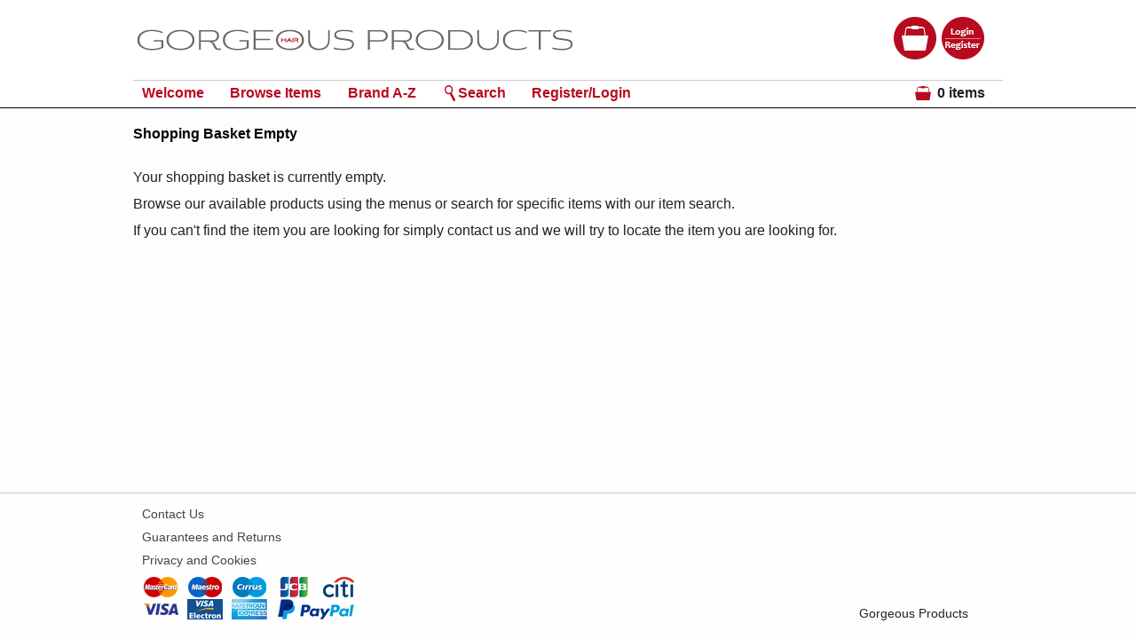

--- FILE ---
content_type: text/html; charset=utf-8
request_url: https://gorgeous-products.co.uk/list
body_size: 2554
content:
<!doctype html>
<html lang="en">
<head>
<meta charset="utf-8">
<meta name="viewport" content="width=device-width,initial-scale=1.0">
<meta name="description" content="Gorgeous Products online shop checkout. Call +44 1242 250303">
<link rel="preconnect" href="https://fonts.gstatic.com" crossorigin>
<link rel="preload" as="style" href="https://fonts.googleapis.com/css2?family=Source%20Sans%20Pro&display=swap">
<link rel="stylesheet" href="https://fonts.googleapis.com/css2?family=Source%20Sans%20Pro&display=swap" media="print" onload="this.media='all'">
<noscript><link rel="stylesheet" href="https://fonts.googleapis.com/css2?family=Source%20Sans%20Pro&display=swap"></noscript>
<link rel="stylesheet" type="text/css" href="structure/ghp.css?1672252635">
<link rel="apple-touch-icon" sizes="180x180" href="favicons/apple-touch-icon.png">
<link rel="icon" type="image/png" sizes="32x32" href="favicons/favicon-32x32.png">
<link rel="icon" type="image/png" sizes="16x16" href="favicons/favicon-16x16.png">
<link rel="manifest" href="favicons/site.webmanifest">
<link rel="mask-icon" href="favicons/safari-pinned-tab.svg" color="#b82025">
<link rel="shortcut icon" href="favicons/favicon.ico">
<meta name="apple-mobile-web-app-title" content="Gorgeous Products">
<meta name="application-name" content="Gorgeous Products">
<meta name="msapplication-TileColor" content="#b82025">
<meta name="msapplication-config" content="favicons/browserconfig.xml">
<meta name="theme-color" content="#b82025">
<script src="structure/ghp.js?1720131684" type="text/javascript" charset="utf-8"></script>
<script async src="https://www.googletagmanager.com/gtag/js?id=G-BRXFZ734T0"></script><script>window.dataLayer=window.dataLayer || [];function gtag(){dataLayer.push(arguments);}gtag('js',new Date());gtag('config','G-BRXFZ734T0');</script>
<title>Checkout your chosen items</title>
</head>
<body>
<header>
<div id="header">
<div id="headeri">
<div class="header">
<a href="https://gorgeous-products.co.uk" title="Gorgeous Products"><img src="images/logo.png" alt="Gorgeous Products"></a>
<div id="headlinks">
<a href="list" class="hidden" title="Revise and complete your order"><img src="images/h01-c.png" data-alt-src="images/h01-h.png" alt="Revise and complete your order"></a>
<img id="ptog" src="images/h03-c.png" data-alt-src="images/h03-h.png" alt="Register or login" title="Register or login">
</div>
</div>
<nav>
<div id="list">
No items yet
</div>
<img id="mtog" src="images/h06-c.png" data-alt-src="images/h06-h.png" alt="Toggle the navigation menu">
<div id="xtog"><span id="total">0<span class="hidden"> items</span></span></div>
<ul>
<li><a href="https://gorgeous-products.co.uk" title="Gorgeous Products">Welcome</a></li>
<li><a href="items" title="Gorgeous Products">Browse Items</a></li>
<li><a href="products" title="Gorgeous Products">Brand A-Z</a></li>
<li><span id="stog"><img src="images/s01-c.png" data-alt-src="images/s01-h.png" alt="Item search">Search</span></li>
<li><span id="rtog">Register/Login</span></li>
</ul>
</nav>
</div>
</div>
</header>
<main>
<h1>Shopping Basket Empty</h1>
<p>
Your shopping basket is currently empty.
</p><p>
Browse our available products using the menus or search for specific items with our item search.
</p><p>
If you can't find the item you are looking for simply contact us and we will try to locate the item you are looking for.
</p><script>
document.addEventListener("DOMContentLoaded",function(){document.querySelectorAll("form").forEach(function(elm){let elminp=document.createElement("input");elminp.type="hidden";elminp.name="Token";elminp.value="mfVlMBMkqs49Vvl+oJat5OsRNS5OFuph/pGGSMeJAVgKElxRiCWLLvb+OojBMoWMuqoLHozDrByQuYiDeg0NQWeM/vxA+muBsWGbB6970OtIhMnGSmkGu6VzBb1SzE6/AWTMiwtTLpLEHGdUp09990u4zss4A5TM1K8oGbzqnQd1ECJMrr9wexKHkRMYbR6/mYq69kYGVionP1bxYww32mvpM1XsxlZCwqpVe7SfP2uEd8MmLEVqKIVXlV1VeLhIAynF7LshnLA5sRqd9Mf3fmTsGv/HLECJ8JydOogTen00f8sUoPKvjf67fliu8ITHeZiEAsJszDYTLM2uAKFhwHw8AajtpO4=";elm.insertAdjacentElement("beforeend",elminp);});});
</script>
</main>
<aside>
<form class="optform" id="pcnt" action="list" method="post" title="Login or Register">
<fieldset>
<label for="EMail">Email:</label>
<input type="text" name="EMail" id="EMail" value="" required="required" placeholder="you@domain.co.uk">
<br>
<label for="Password">Password:</label>
<input type="password" name="Password" id="Password" value="" required="required" placeholder="Password">
<div class="centre">
<input type="checkbox" name="Remember" id="Remember" value="1" checked="checked"><label for="Remember"> Remember me on this device</label></div>
<input type="submit" value="Login or register" name="login" id="login">
<input type="submit" value="Forgot password" name="forgot" id="forgot">
</fieldset>
</form>
<form class="optform" id="scnt" action="items" method="post" title="Item Search">
<fieldset>
<select name="Brand" id="Brand">
<option value="">Any Brand</option>
<option value="17">Color WOW</option>
<option value="22">Framesi</option>
<option value="23">K18</option>
<option value="4">Moroccanoil</option>
<option value="21">Morphosis</option>
<option value="10">Muk</option>
<option value="20">Olaplex</option>
</select>

<select name="Type" id="Type">
<option value="">Any Type</option>
<option value="6">Conditioner</option>
<option value="19">Detangling Spray</option>
<option value="26">Dry Shampoo</option>
<option value="30">Forming Cream</option>
<option value="27">Hair Accessory</option>
<option value="15">Hair Gloss</option>
<option value="8">Hair Treatment</option>
<option value="13">Heat Protection Spray</option>
<option value="34">Serum</option>
<option value="11">Shampoo</option>
<option value="18">Shine Spray</option>
<option value="3">Styling Cream</option>
<option value="7">Styling Gel</option>
<option value="4">Styling Hairspray</option>
<option value="10">Styling Mousse</option>
<option value="9">Styling Paste</option>
<option value="32">Styling Spray</option>
<option value="12">Styling Treatment</option>
<option value="2">Styling Wax</option>
<option value="37">Volume</option>
</select>

<input type="text" name="Find" id="Find" value="" placeholder="Text Search">
<input type="submit" value="Search" id="search" name="search">
</fieldset>
</form>
</aside>

<footer>
<div id="footer">
<div class="footcol">
<ul>
<li><a href="message" title="Send a message to Gorgeous Products">Contact Us</a></li>
<li><a href="terms" title="Gorgeous Products guarantees and returns">Guarantees and Returns</a></li>
<li><a href="privacy" title="Gorgeous Products privacy and cookie policy">Privacy and Cookies</a></li>
</ul>

<img src="images/paypp.png" alt="Some of the payment methods accepted">

</div><div class="footcol rhs">
Gorgeous Products
</div>
</div>
</footer>

<script type="application/ld+json">
{
"@context":"http://schema.org",
"@type":"LocalBusiness",
"additionalType":"http://www.productontology.org/id/Hairstyling_product",
"name":"Gorgeous Products",
"url":"https://gorgeous-products.co.uk",
"logo":"https://gorgeous-products.co.uk/images/logo.png",
"image":"https://gorgeous-products.co.uk/images/sdimage.jpg",
"description":"Professional hair products direct from the salon to your door with delivery worldwide",
"telephone":"+44 1242 250303",
"hasMap":"https://www.google.co.uk/maps/place/51.892964,-2.079813",
"geo":{
"@type":"GeoCoordinates",
"latitude":"51.892964",
"longitude":"2.079813"
},
"address":{
"@type":"PostalAddress",
"addressLocality":"Cheltenham",
"addressRegion":"Gloucestershire",
"addressCountry":"GB",
"streetAddress":[
"9 Suffolk Parade",""
],
"postalCode":"GL502AB"
}}
</script>
<script type="application/ld+json">
{
"@context":"http://schema.org",
"@type":"WebSite",
"url":"https://gorgeous-products.co.uk",
"potentialAction":{
"@type":"SearchAction",
"target":"https://gorgeous-products.co.uk/items?Find={searchterm}",
"query-input":"required name=searchterm"
}}
</script>
</body>
</html>

--- FILE ---
content_type: text/css
request_url: https://gorgeous-products.co.uk/structure/ghp.css?1672252635
body_size: 8291
content:
/* Copyright ©2018 Altaser.com - All Rights Reserved */
@charset "UTF-8";
footer,header,menu,nav,section{display:block;}
*{
padding:0;
margin:0;
border:0;
outline:0;
font-size:100%;
vertical-align:baseline;
}
html{
position:relative;
min-height:100%;
}
body{
background-color:#fdfdfd;
color:#222222;
font:normal normal normal 100%/normal "Open Sans",Arial,Helvetica,sans-serif;
margin:0 auto 350px auto;
}
img{
max-width:100%;
width:auto;
height:auto;
vertical-align:bottom;
}
ul,ol{
list-style:none;
}
a{
color:#000044;
text-decoration:none;
}
a:hover{
text-decoration:underline;
}
a[href^=tel]{
color:inherit;
}
header{
position:fixed;
top:0;
z-index:15;
width:100%;
transition:top 600ms;
-webkit-transition:top 600ms;/*Android*/
}
main,#header{
position:relative;
width:980px;
max-width:100%;
margin:0 auto 0 auto;
}
#header{
z-index:1;
width:100%;
background-color:#ffffff;
background:rgba(255,255,255,.9);
border-bottom:1px solid #000000;
}
main{
transition:margin-top 2000ms;
-webkit-transition:margin-top 2000ms;
margin-top:122px;
display:block;/*IE nonsense*/
}
.header{
width:100%;
}
#headeri{
max-width:980px;
margin:0 auto 0 auto;
position:relative;
}
#headlinks{
float:right;
margin:18px 20px 0 0;
transition:margin-top 2000ms;
-webkit-transition:margin-top 2000ms;
}
#headlinks img,#headlinks a{
cursor:pointer;
}
#mtog{
display:none;
}
#mtog,#rtog,#stog{
cursor:pointer;
}
#stog:hover{
text-decoration:underline;
}
#ltog,#xtog{
float:right;
padding:5px 2% 0 1%;
font-weight:bold;
}
#total{
background:url('../images/h01.png') transparent no-repeat;
color:#222222;
padding:0 0 0 25px;
}
#total:hover{
text-decoration:none;
}
#list{
display:none;
position:absolute;
font-weight:normal;
right:0;
padding:.5%;
border-radius:7px;
box-shadow:0px 6px 8px 0px rgba(77,77,77,0.75);
background-color:#f9f9f9;
border:1px solid #483d8b;
color:#000066;
z-index:10;
overflow-y:auto;
max-height:70vh;
}
#send{
font-weight:bold;
background-color:#f0f0f0;
margin:0 2px 0 2px;
text-align:center;
display:block;
padding:5px 0 5px 0;
color:#4444ff;
}
#sale{
background-color:#b80b20;
background:rgba(184,11,32,.9);
color:#ffffff;
text-align:center;
font-size:140%;
}
nav{
font:normal normal bold 100%/normal Helvetica,Arial,sans-serif;
border-top:1px solid #cccccc;
margin:0 auto 0 auto;
color:#b80b20;
min-height:30px;
}
nav ul:after{
content:"";
clear:both;
display:block;
}
nav ul li{
float:left;
padding:5px 2% 0 1%;
height:25px;
}
nav ul li.linked{
cursor:pointer;
}
nav ul li a{
color:#b80b20;
display:block;
}
nav ul ul{
display:none;
white-space:nowrap;
min-width:200px;
background:rgb(184,11,32);
background-color:rgba(184,11,32,0.9);
position:absolute;
top:100%;
box-shadow:0px 6px 8px 0px rgba(0,0,0,0.7);
}
nav ul ul li{
float:none;
border-bottom:1px solid #ffffff;
padding:10px 3% 0 3%;
position:relative;
}
nav ul ul li a{
color:#ffffff;
}
nav ul ul li:hover{
background:#5f4b54;
}
p{
margin:1% 0 1% 0;
line-height:1.3em;
}
pre{
background-color:#eeeeee;
font-family:Consolas,Menlo,Monaco,Lucida Console,Liberation Mono,DejaVu Sans Mono,Bitstream Vera Sans Mono,Courier New,monospace,serif;
word-wrap:break-word;
white-space:pre-wrap;
}
table{
width:100%;
border-collapse:collapse;
}
tr{
border-bottom:1px solid #b80b20;
}
th{
text-align:left;
}
td{
padding:4px;
vertical-align:middle;
}
td.nobreak{
width:31.8%;
display:inline-block;
padding:0 0 15px 1%;
}
td.nowrap{
white-space:nowrap;
}
td img{
vertical-align:middle;
}
td input{
width:4.5em;
}
button{
padding:.5em;
display:block;
margin:0 0 .5em 0;
background-color:#ffcccc;
border-radius:.5em;
border:1px solid #aaaaaa;
}
button:hover{
background-color:#ff9999;
cursor:pointer;
}
.button,input[type=submit]{
text-align:center;
background:#b80b20;
outline:1px solid;
outline-color:rgba(136,136,136,.5);
outline-offset:0px;
transition:all 1250ms cubic-bezier(0.19,1,0.22,1);
color:#ffffff;
cursor:pointer;
margin:.5%;
padding:1%;
border-radius:0;
border:0;
}
.button:hover,input[type=submit]:hover{
box-shadow:inset 0 0 20px rgba(255,255,255,.9),0 0 20px rgba(255,255,255,.5);
outline-color:rgba(184,184,184,0);
outline-offset:15px;
text-shadow:1px 1px 2px #000000;
text-decoration:none;
}
a.button{
display:block;
margin:10px auto 10px auto;
padding:1% 0 1% 0;
max-width:75%;
}
.button img{
padding-right:1%;
}
form{
font-family:Geneva,"MS Sans Serif",sans-serif;
color:#444444;
}
fieldset{
padding:1%;
border:1px solid #f0f0f0;
background-color:#f9f9f9;
border-radius:5px;
margin:2%;
}
label{
display:block;
padding:.8em 0 .3em .5em;
}
select{
padding:.7em;
margin:0 0 0 .2em;
box-shadow:0px 0px 4px 0px rgba(0,0,0,.5);
border-radius:3px;
display:block;
max-width:100%;
}
textarea{
width:99%;
height:150px;
padding:2px;
border:1px solid #cccccc;
border-radius:3px;
box-shadow:0 1px 3px rgba(0,0,0,0.1) inset;
transition:border 0.15s linear 0s,box-shadow 0.15s linear 0s,color 0.15s linear 0s;
}
textarea:focus{
border-color:rgba(160,11,32,.4);
box-shadow:0 1px 3px rgba(0,0,0,0.1) inset,0 0 8px rgba(184,11,32,.6);
}
input[type=submit]{
width:50%;
margin:10px auto 0 auto;
display:block;
}
input{
border:1px solid #cccccc;
border-radius:5px;
padding:.7em;
box-shadow:0 1px 3px rgba(0,0,0,.1) inset;
transition:border 0.15s linear 0s,box-shadow 0.15s linear 0s,color 0.15s linear 0s;
}
input:focus{
border-color:rgba(160,11,32,.4);
box-shadow:0 1px 3px rgba(0,0,0,0.1) inset,0 0 8px rgba(184,11,32,.6);
}
input[readonly]{
background-color:#efefef;
color:#666666;
}
input[type="checkbox"]+label,input[type="radio"]+label{
display:inline-block;
}
input[type=checkbox],input[type=radio]{
border:0 none transparent;
display:inline;
width:auto;
}
input.small{
width:4em;
}
input.full{
max-width:85%;
margin:0 0 5px 0;
}
input[type=tel]{
width:6.5em;
}
input.urgent{
background-color:#ffcccc;
}
h1{
color:#000000;
margin:0 auto 10px auto;
padding:20px 0 20px 0;
overflow:hidden;
}
h2{
color:#222222;
padding:20px 0 0 0;
margin:20px 0 0 0;
}
h3{
color:#cccccc;
padding:10px 0 0 0;
}
h4{
color:#cc0000;
margin:1% 0 2% 0;
font-size:125%;
float:right;
}
h5{
font-size:150%;
margin:15px 0 10px 0;
background-color:#dddddd;}
hr{
width:95%;
display:block;
margin:1em auto 1em auto;
border-style:inset;
border-top:1px solid #cccccc;
}
hr.trans{
border-top:1px solid transparent;
margin:0;
}
footer{
position:absolute;
bottom:0;
width:100%;
border-top:1px solid #cccccc;
}
footer li{
padding:0 0 10px 0;
}
footer a{
color:#444444;
}
footer a:hover{
color:#0033aa;
text-decoration:underline;
}
#footer{
background:rgb(255,255,255);
background-color:rgba(255,255,255,.5);
padding:0 0 20px 0;
max-width:980px;
margin:0 auto 0 auto;
}
.footcol{
display:inline-block;
margin:15px 0 0 1%;
min-width:47%;
font-size:90%;
}
.footcol.rhs{
text-align:right;
}
.hide{
display:none;
}
#dialog,#login,#confirm,#error{
display:none;
}
.column{
max-width:50%;
display:inline-block;
width:100%;
vertical-align:top;
}
.box{
width:45.6%;
display:inline-block;
margin:0 2% 10px 2%;
vertical-align:top;
}
.full{
max-width:100%;
width:100%;
margin:0 0 10px 0;
}
.half{
max-width:50%;
width:100%
}
.bordered{
border-top:1px solid #cccccc;
border-bottom:1px solid #cccccc;
}
.margined{
margin-top:15px;
}
.box ul{
margin-left:3%;
}
form#sort fieldset{
border:none;
background-color:transparent;
}
form#sort label{
display:inline-block;
}
form#sort select{
display:inline-block;
}
.photos{
position:relative;
margin:0 auto 0 auto;
min-height:40px;
}
.photos .loading{
top:0;
left:0;
}
.photos .loading .holder{
position:absolute;
display:block;
}
.photos .loading .image{
position:absolute;
display:block;
background:url('../images/loading.gif') no-repeat center center;
width:100%;
height:100%;
}
.photos .slides{
overflow:hidden;
cursor:move;
position:absolute;
}
#products{
text-align:center;
}
#products ul li{
width:100%;
max-width:33%;
display:inline-block;
}
.photos .thumbnavigator{
position:absolute;
bottom:0;
left:0;
}
.photos .thumbnavigator .thumbnavigatorbg{
background:rgb(0,0,0);
background-color:rgba(0,0,0,.4);
width:100%;
height:100%;
}
.photos .thumbnavigator .prototype{
position:absolute;
font-family:verdana;
font-weight:normal;
font-size:130%;
color:#ffffff;
line-height:45px;
padding-left:2%;
}
/**/
.ar{
text-align:right;
}
.centre{
display:block;
text-align:center;
margin:0 auto 0 auto;
}
th.centre,td.centre{
display:table-cell;
}
#login{
margin:35px auto 0 auto;
display:block;
}
.limit{
font-size:70%;
}
.limit strong{
color:#cc3333;
}
#promotion{
max-width:50%;
width:100%;
display:inline-block;
}
#promotion input[type=submit]{
margin:1em .5% 0 .5%;
}
#promo{
display:inline;
}
.optform{
display:none;
}
.optform label{
display:inline-block;
min-width:20%;
color:#000066;
}
.optform select{
display:block;
margin:5px auto 5px auto;
min-width:60%;
padding:.3em .5% .3em .5%;
}
.optform input{
margin:5px auto 5px auto;
min-width:58%;
padding:.3em 1% .3em 1%;
}
.optform input[type=checkbox]{
display:inline-block;
min-width:auto;
}
.optform #Find{
display:block;
}
.page li{
width:30%;
display:inline-block;
}
.az li{
width:31.8%;
display:inline-block;
padding:0 0 15px 1%;
}
.card{
display:inline-block;
width:23%;
text-align:center;
vertical-align:top;
margin:0 0 20px .35em;
padding:10px .4% 10px .4%;
border:1px solid #cccccc;
border-radius:5px;
}
.card a.image,.card a.image:hover{
background-color:transparent;
}
.card a{
display:block;
padding:5px;
background-color:#e85b70;
color:#ffffff;
}
.card a:hover{
background-color:#b80b20;
}
.card a[href^=tel] {
padding: 0;
background-color: inherit;
color: inherit;
display: inline;
}
.card h2{
padding:10px 0 0 0;
font-weight:normal;
min-height:55px;
max-height:55px;
overflow:hidden;
}
.card .price{
font-size:100%;
font-weight:normal;
color:#000000;
}
.card .discount{
font-size:80%;
color:#b80b20;
}
.card strong{
display:inline-block;
width:15%;
text-align:right;
}
.card .foot{
margin:10px 0 0 0;
text-align:right;
font-size:80%;
height:15px;
clear:both;
color:#666666;
}
.card .foot strong{
float:left;
font-weight:normal;
padding:0;
width:auto;
}
.pages{
float:right;
text-align:center;
line-height:33px;
font-weight:bold;
}
.pages li{
background:transparent url('../images/page.png') no-repeat scroll left;
width:34px;
height:34px;
float:left;
}
.pages li.hot{
color:#994444;
}
.pages li a.cold{
color:#449944;
text-decoration:underline;
}
.pages li a.cold:hover{
color:#449944;
text-decoration:none;
}
.item{
background:#fefefe;
background:-webkit-linear-gradient(top,#faf9f9 0%,#fcfbfb 2%,#fdfcfc 5%,#fefefe 95%,#fcfbfb 98%,#faf9f9 100%);
background:linear-gradient(to bottom,#faf9f9 0%,#fcfbfb 2%,#fdfcfc 5%,#fefefe 95%,#fcfbfb 98%,#faf9f9 100%);
margin:0 auto 20px auto;
padding:10px 2% 0 2%;
border:1px solid #cccccc;
box-shadow:3px 3px 5px 0px rgba(0,0,0,0.05);
border-radius:8px;
}
.item h2{
display:inline-block;
width:82%;
}
.item h5{
color:#cccccc;
padding:10px 0 0 0;
}
.item #txt{
margin:2em 0 0 0;
}
.item strong{
display:inline-block;
width:15%;
text-align:right;
}
.item .button{
display:block;
}
.item .box{
margin:0;
}
.item ul li{
padding:0;
vertical-align:top;
}
.item .finance{
margin:0 0 30px 0;
border:1px solid #cccccc;
width:46%;
padding:1%;
background-color:#eeeeff;
}
.item #tag{
margin-top:20px;
font-size:80%;
}
.item .foot{
margin:10px 0 0 0;
text-align:right;
font-size:80%;
height:15px;
clear:both;
color:#666666;
}
.item .foot strong{
float:left;
font-weight:normal;
padding:0;
width:auto;
}
.photo{
position:relative;
max-width:640px;
width:auto;
margin:20px auto 0 auto;
text-align:center;
}
.item .qr{
position:absolute;
top:1px;
right:1px;
z-index:1;
}
.item .price{
font-weight:bold;
font-size:150%;
color:#b80b20;
margin:2% 0 2% 0;
}
.item .discount{
font-size:70%;
font-weight:normal;
}
.email{
unicode-bidi:bidi-override;
direction:rtl;
text-align:left;
}
.promo{
clear:both;
margin:0 auto;
text-align:center;
}
#exists,#fulltitle{
display:none;
box-shadow:3px 3px 5px 0px rgba(0,0,0,0.05);
border:1px solid #cccccc;
padding:.5em;
margin:1em 1em 0 0;
overflow-x:auto;
white-space:nowrap;
}
.redtxt{
color:#dd0000;
}
.grey{
background-color:#dddddd;
}
.red{
background-color:#ffb2b2;
}
.grn{
background-color:#b2ffb2;
}
.blu{
background-color:#b2b2ff;
}
.orn{
background-color:#ffffb2;
}
.gld{
background-color:#ffdd22;
}
@media (max-width:1000px){
.full{
width:95%;
margin:0 2% 10px 2%;
}
h1{
width:95%;
}
}
@media (max-width:900px){
.box,.photo{
float:none;
}
.card{
width:30.5%;
}
}
@media (max-width:768px){
.hidden{
display:none !important;
}
#headlinks{
margin:1px 0 0 0;
}
nav{
max-width:769px;
}
nav img{
margin:0;
}
nav ul li{
padding:15px 3% 10px 3%;
width:96%;
border-top:1px solid #b80b20;
}
nav ul li:last-child{
border-bottom:0 none;
}
nav ul ul{
top:auto;
position:relative;
box-shadow:0 0 0 0 transparent;
}
#mtog{
display:inline-block;
}
#ltog,#xtog{
float:none;
display:inline;
text-align:center;
}
#total{
background:url('../images/h01-c.png') transparent no-repeat;
width:50px;
height:34px;
position:absolute;
font-weight:bold;
text-shadow:-1px 1px 3px #999999;
color:#b80b20;
padding:22px 0 0 0;
}
#list{
left:50px;
right:auto;
}
.pages{
margin:15px;
}
.card ul li{
width:95%;
}
.card h2{
width:100%;
}
.card strong{
width:100%;
text-align:left;
padding:0 0 10px 0;
}
.page li{
width:49%;
}
}
@media (max-width:600px){
.optform{
width:94%;
left:auto;
margin:0 2% 0 2%;
}
.optform select{
width:90%;
}
.optform input{
width:88%;
}
.az li{
width:48.4%;
}
.pages{
float:none;
}
form#sort{
clear:both;
}
.box{
width:96%;
}
.card{
display:block;
width:95%;
text-align:center;
margin:0 auto 20px auto;
padding:10px .5% 10px .5%;
border:1px solid #cccccc;
border-radius:5px;
}
.column{
display:block;
max-width:100%;
}
h4{
float:inherit;
margin:2% 0 2% 0;
}
label{
padding:3% 0 1% 2%;
}
thead{
display:none;
}
tr{
margin-bottom:2px;
display:block;
}
tr:after{
content:"";
display:table;
clear:both;
}
tr:before{
display:block;
border-bottom:2px solid #dddddd;
}
td{
box-sizing:border-box;
display:block;
float:left;
clear:left;
width:100%;
text-align:right;
font-size:90%;
border-bottom:1px dotted #ccc;
padding:2px;
}
table td:last-child{
border-bottom:0;
}
table td:before{
content:attr(data-label);
float:left;
text-transform:uppercase;
font-weight:bold;
}
td.nobreak{
width:49%;
}
td input{
max-width:49%;
}
.footcol{
width:96%;
font-size:90%;
}
.footcol.rhs{
text-align:left;
}
.hide600{
display:none;
}
}
@media (max-width:440px){
#gallery{
display:none;
}
.optform select{
width:100%;
}
.optform input{
width:98%;
}
.az li{
display:block;
}
.hide{
display:none;
}
.item .discount{
display:block;
}
.hide440{
display:none;
}
}
@media (max-width:340px){
header{
max-width:340px;
}
main{
margin-top:105px;
}
td.nobreak{
width:99%;
}
}
/**/
.jssora05l,.jssora05r{
position:absolute;
cursor:pointer;
display:block;
width:40px;
height:40px;
background:url(../images/jsa.png) no-repeat;
overflow:hidden;
}
.jssora05l{background-position:-10px -40px;}
.jssora05r{background-position:-70px -40px;}
.jssora05l:hover{background-position:-130px -40px;}
.jssora05r:hover{background-position:-190px -40px;}
.jssora05l.jssora05ldn{background-position:-250px -40px;}
.jssora05r.jssora05rdn{background-position:-310px -40px;}
.jssort01{
background:rgb(240,240,240);
background-color:rgba(240,240,240,.7);
position:absolute;
overflow:hidden;
}
.jssort01 .s{cursor:move;}
.jssort01 .w{text-align:center;}
.jssort01 .w{
width:auto;
height:auto;
}
.jssort01 .c{
position:absolute;
top:0;
left:0;
width:126px;
height:70px;
border:#000000 1px solid;
}
.jssort01 .p{
position:absolute;
}
.jssort01 .p:hover .c,.jssort01 .pav:hover .c,.jssort01 .pav .c{
background:url('../images/jsb.png') center center;
border-width:0;
top:1px;
left:1px;
width:94px;
height:70px;
}
.jssort01 .p:hover .c,.jssort01 .pav:hover .c{
top:0;
left:0;
width:94px;
height:70px;
border:#ffffff 1px solid;
}
.jssorb01{
position:absolute;
bottom:16px;
right:10px;
}
.jssorb01 div,.jssorb01 div:hover,.jssorb01 .av{
position:absolute;
width:12px;
height:12px;
opacity:.7;
overflow:hidden;
cursor:pointer;
border:#000000 1px solid;
}
.jssorb01 div{background-color:#808080;}
.jssorb01 div:hover,.jssorb01 .av:hover{background-color:#d3d3d3;}
.jssorb01 .av{background-color:#ffffff;}
.jssorb01 .dn,.jssorb01 .dn:hover{background-color:#555555;}
/**/
html.magnifying > body{
overflow-x:hidden !important;
}
.magnify .magnify-lens{
position:absolute;
width:200px;
height:200px;
border-radius:100%;
-webkit-box-shadow:0 0 0 7px rgba(255,255,255,0.85),
0 0 7px 7px rgba(0,0,0,0.25),
inset 0 0 40px 2px rgba(0,0,0,0.25);
box-shadow:0 0 0 7px rgba(255,255,255,0.85),
0 0 7px 7px rgba(0,0,0,0.25),
inset 0 0 40px 2px rgba(0,0,0,0.25);
cursor:none;
display:none;
z-index:100;
}
.magnify .magnify-lens.loading{
background:#333 !important;
opacity:0.75;
}
.magnify .magnify-lens.loading:after{
position:absolute;
top:45%;
left:0;
width:100%;
color:#fff;
content:'Loading...';
font:italic normal 16px/1 Calibri,sans-serif;
text-align:center;
text-shadow:0 0 2px rgba(51,51,51,0.8);
text-transform:none;
}
/**/
#uploadarea{
border:2px dotted #A5A5C7;
color:#8888aa;
padding:1%;
margin:1% 0 0 0;
}
#uploadarea.dragover{
border:2px solid #A5A5C7;
}
.noclose .ui-dialog-titlebar-close{
display:none;
}
.button{
display:inline-block;
color:#ffffff;
cursor:pointer;
padding:8px;
margin:5px;
}
.blue{
background-color:#2288bb;
text-shadow:0 1px 0 #006699;
box-shadow:inset 0 39px 0 -24px #3399cc;
}
.red{
background-color:#ee6644;
text-shadow:0 1px 0 #cc4422;
box-shadow:inset 0 39px 0 -24px #ee7755;
}
.green{
background-color:#77bb55;
text-shadow:0 1px 0 #559933;
box-shadow:inset 0 39px 0 -24px #88cc66;
}
#uploaderr{
border:1px solid #A5A5C7;
padding:.2em;
margin:1% 0 .4% 0;
color:#880000;
}
#uploadlist{
text-align:center;
}
.uploadbox{
background-color:#dddddd;
border:1px solid #0ba1b5;
padding:.33em;
margin:.15em;
width:166px;
text-align:center;
display:inline-block;
border-radius:4px;
}
.uploadbox img{
height:100%;
width:100%;
max-width:160px;
max-height:120px;
border:1px solid #555555;
}
.uploadprogress{
position:relative;
width:96%;
border:1px solid #dddddd;
padding:1%;
margin-bottom:5%;
border-radius:3px;
display:inline-block
}
.uploadbar{
background-color:#0ba1b5;
width:0;
height:10px;
font-size:10px;
border-radius:3px;
color:#ffffff;
}
#uploaddel img{
height:auto;
width:auto;
max-width:267px;
max-height:200px;
border:1px solid #555555;
margin:0 auto 0 auto;
display:block;
}
#uploadcrop img{
height:auto;
width:auto;
max-width:640px;
max-height:480px;
border:1px solid #555555;
margin:0 auto 0 auto;
display:block;
}
/**/
.ui-draggable-handle{
-ms-touch-action:none;
touch-action:none;
}
.ui-helper-hidden{
display:none;
}
.ui-helper-hidden-accessible{
border:0;
clip:rect(0 0 0 0);
height:1px;
margin:-1px;
overflow:hidden;
padding:0;
position:absolute;
width:1px;
}
.ui-helper-reset{
margin:0;
padding:0;
border:0;
outline:0;
line-height:1.3;
text-decoration:none;
font-size:100%;
list-style:none;
}
.ui-helper-clearfix:before,.ui-helper-clearfix:after{
content:"";
display:table;
border-collapse:collapse;
}
.ui-helper-clearfix:after{
clear:both;
}
.ui-helper-zfix{
width:100%;
height:100%;
top:0;
left:0;
position:absolute;
opacity:0;
filter:Alpha(Opacity=0);
}
.ui-front{
z-index:100;
}
.ui-state-disabled{
cursor:default !important;
pointer-events:none;
}
.ui-icon{
display:inline-block;
vertical-align:middle;
margin-top:-.25em;
position:relative;
text-indent:-99999px;
overflow:hidden;
background-repeat:no-repeat;
}
.ui-widget-icon-block{
left:50%;
margin-left:-8px;
display:block;
}
.ui-widget-overlay{
position:fixed;
top:0;
left:0;
width:100%;
height:100%;
}
.ui-resizable{
position:relative;
}
.ui-resizable-handle{
position:absolute;
font-size:0.1px;
display:block;
-ms-touch-action:none;
touch-action:none;
}
.ui-resizable-disabled .ui-resizable-handle,.ui-resizable-autohide .ui-resizable-handle{
display:none;
}
.ui-resizable-n{
cursor:n-resize;
height:7px;
width:100%;
top:-5px;
left:0;
}
.ui-resizable-s{
cursor:s-resize;
height:7px;
width:100%;
bottom:-5px;
left:0;
}
.ui-resizable-e{
cursor:e-resize;
width:7px;
right:-5px;
top:0;
height:100%;
}
.ui-resizable-w{
cursor:w-resize;
width:7px;
left:-5px;
top:0;
height:100%;
}
.ui-resizable-se{
cursor:se-resize;
width:12px;
height:12px;
right:1px;
bottom:1px;
}
.ui-resizable-sw{
cursor:sw-resize;
width:9px;
height:9px;
left:-5px;
bottom:-5px;
}
.ui-resizable-nw{
cursor:nw-resize;
width:9px;
height:9px;
left:-5px;
top:-5px;
}
.ui-resizable-ne{
cursor:ne-resize;
width:9px;
height:9px;
right:-5px;
top:-5px;
}
.ui-button{
padding:.4em 1em;
display:inline-block;
position:relative;
line-height:normal;
margin-right:.1em;
cursor:pointer;
vertical-align:middle;
text-align:center;
-webkit-user-select:none;
-moz-user-select:none;
-ms-user-select:none;
user-select:none;
overflow:visible;
}
.ui-button,.ui-button:link,.ui-button:visited,.ui-button:hover,.ui-button:active{
text-decoration:none;
}
.ui-button-icon-only{
width:2em;
box-sizing:border-box;
text-indent:-9999px;
white-space:nowrap;
}
input.ui-button.ui-button-icon-only{
text-indent:0;
}
.ui-button-icon-only .ui-icon{
position:absolute;
top:50%;
left:50%;
margin-top:-8px;
margin-left:-8px;
}
.ui-button.ui-icon-notext .ui-icon{
padding:0;
width:2.1em;
height:2.1em;
text-indent:-9999px;
white-space:nowrap;
}
input.ui-button.ui-icon-notext .ui-icon{
width:auto;
height:auto;
text-indent:0;
white-space:normal;
padding:.4em 1em;
}
input.ui-button::-moz-focus-inner,button.ui-button::-moz-focus-inner{
border:0;
padding:0;
}
.ui-controlgroup{
vertical-align:middle;
display:inline-block;
}
.ui-controlgroup > .ui-controlgroup-item{
float:left;
margin-left:0;
margin-right:0;
}
.ui-controlgroup > .ui-controlgroup-item:focus,.ui-controlgroup > .ui-controlgroup-item.ui-visual-focus{
z-index:9999;
}
.ui-controlgroup-vertical > .ui-controlgroup-item{
display:block;
float:none;
width:100%;
margin-top:0;
margin-bottom:0;
text-align:left;
}
.ui-controlgroup-vertical .ui-controlgroup-item{
box-sizing:border-box;
}
.ui-controlgroup .ui-controlgroup-label{
padding:.4em 1em;
}
.ui-controlgroup .ui-controlgroup-label span{
font-size:80%;
}
.ui-controlgroup-horizontal .ui-controlgroup-label + .ui-controlgroup-item{
border-left:none;
}
.ui-controlgroup-vertical .ui-controlgroup-label + .ui-controlgroup-item{
border-top:none;
}
.ui-controlgroup-horizontal .ui-controlgroup-label.ui-widget-content{
border-right:none;
}
.ui-controlgroup-vertical .ui-controlgroup-label.ui-widget-content{
border-bottom:none;
}
.ui-controlgroup-vertical .ui-spinner-input{
width:75%;
width:calc( 100% - 2.4em );
}
.ui-controlgroup-vertical .ui-spinner .ui-spinner-up{
border-top-style:solid;
}
.ui-checkboxradio-label .ui-icon-background{
box-shadow:inset 1px 1px 1px #ccc;
border-radius:.12em;
border:none;
}
.ui-checkboxradio-radio-label .ui-icon-background{
width:16px;
height:16px;
border-radius:1em;
overflow:visible;
border:none;
}
.ui-checkboxradio-radio-label.ui-checkboxradio-checked .ui-icon,.ui-checkboxradio-radio-label.ui-checkboxradio-checked:hover .ui-icon{
background-image:none;
width:8px;
height:8px;
border-width:4px;
border-style:solid;
}
.ui-checkboxradio-disabled{
pointer-events:none;
}
.ui-datepicker{
width:17em;
max-width:90%;
padding:.2em .2em 0;
display:none;
}
.ui-datepicker .ui-datepicker-header{
position:relative;
padding:.2em 0;
}
.ui-datepicker .ui-datepicker-prev,.ui-datepicker .ui-datepicker-next{
position:absolute;
top:2px;
width:1.8em;
height:1.8em;
}
.ui-datepicker .ui-datepicker-prev-hover,.ui-datepicker .ui-datepicker-next-hover{
top:1px;
}
.ui-datepicker .ui-datepicker-prev{
left:2px;
}
.ui-datepicker .ui-datepicker-next{
right:2px;
}
.ui-datepicker .ui-datepicker-prev-hover{
left:1px;
}
.ui-datepicker .ui-datepicker-next-hover{
right:1px;
}
.ui-datepicker .ui-datepicker-prev span,.ui-datepicker .ui-datepicker-next span{
display:block;
position:absolute;
left:50%;
margin-left:-8px;
top:50%;
margin-top:-8px;
}
.ui-datepicker .ui-datepicker-title{
margin:0 2.3em;
line-height:1.8em;
text-align:center;
}
.ui-datepicker .ui-datepicker-title select{
font-size:1em;
margin:1px 0;
}
.ui-datepicker select.ui-datepicker-month,.ui-datepicker select.ui-datepicker-year{
width:45%;
}
.ui-datepicker table{
width:100%;
font-size:.9em;
border-collapse:collapse;
margin:0 0 .4em;
}
.ui-datepicker th{
padding:.7em .3em;
text-align:center;
font-weight:bold;
border:0;
}
.ui-datepicker td{
border:0;
padding:1px;
}
.ui-datepicker td span,.ui-datepicker td a{
display:block;
padding:.2em;
text-align:right;
text-decoration:none;
}
.ui-datepicker .ui-datepicker-buttonpane{
background-image:none;
margin:.7em 0 0 0;
padding:0 .2em;
border-left:0;
border-right:0;
border-bottom:0;
}
.ui-datepicker .ui-datepicker-buttonpane button{
float:right;
margin:.5em .2em .4em;
cursor:pointer;
padding:.2em .6em .3em .6em;
width:auto;
overflow:visible;
}
.ui-datepicker .ui-datepicker-buttonpane button.ui-datepicker-current{
float:left;
}
.ui-datepicker.ui-datepicker-multi{
width:auto;
}
.ui-datepicker-multi .ui-datepicker-group{
float:left;
}
.ui-datepicker-multi .ui-datepicker-group table{
width:95%;
margin:0 auto .4em;
}
.ui-datepicker-multi-2 .ui-datepicker-group{
width:50%;
}
.ui-datepicker-multi-3 .ui-datepicker-group{
width:33.3%;
}
.ui-datepicker-multi-4 .ui-datepicker-group{
width:25%;
}
.ui-datepicker-multi .ui-datepicker-group-last .ui-datepicker-header,.ui-datepicker-multi .ui-datepicker-group-middle .ui-datepicker-header{
border-left-width:0;
}
.ui-datepicker-multi .ui-datepicker-buttonpane{
clear:left;
}
.ui-datepicker-row-break{
clear:both;
width:100%;
font-size:0;
}
.ui-datepicker-rtl{
direction:rtl;
}
.ui-datepicker-rtl .ui-datepicker-prev{
right:2px;
left:auto;
}
.ui-datepicker-rtl .ui-datepicker-next{
left:2px;
right:auto;
}
.ui-datepicker-rtl .ui-datepicker-prev:hover{
right:1px;
left:auto;
}
.ui-datepicker-rtl .ui-datepicker-next:hover{
left:1px;
right:auto;
}
.ui-datepicker-rtl .ui-datepicker-buttonpane{
clear:right;
}
.ui-datepicker-rtl .ui-datepicker-buttonpane button{
float:left;
}
.ui-datepicker-rtl .ui-datepicker-buttonpane button.ui-datepicker-current,.ui-datepicker-rtl .ui-datepicker-group{
float:right;
}
.ui-datepicker-rtl .ui-datepicker-group-last .ui-datepicker-header,.ui-datepicker-rtl .ui-datepicker-group-middle .ui-datepicker-header{
border-right-width:0;
border-left-width:1px;
}
.ui-datepicker .ui-icon{
display:block;
text-indent:-99999px;
overflow:hidden;
background-repeat:no-repeat;
left:.5em;
top:.3em;
}
.ui-dialog{
position:absolute;
top:0;
left:0;
padding:.2em;
outline:0;
}
.ui-dialog .ui-dialog-titlebar{
padding:.4em 1em;
position:relative;
}
.ui-dialog .ui-dialog-title{
float:left;
margin:.1em 0;
white-space:nowrap;
width:90%;
overflow:hidden;
text-overflow:ellipsis;
}
.ui-dialog .ui-dialog-titlebar-close{
position:absolute;
right:.3em;
top:50%;
width:20px;
margin:-10px 0 0 0;
padding:1px;
height:20px;
}
.ui-dialog .ui-dialog-content{
position:relative;
border:0;
padding:.5em 1em;
background:none;
overflow:auto;
}
.ui-dialog .ui-dialog-buttonpane{
text-align:left;
border-width:1px 0 0 0;
background-image:none;
margin-top:.5em;
padding:.3em 1em .5em .4em;
}
.ui-dialog .ui-dialog-buttonpane .ui-dialog-buttonset{
float:right;
}
.ui-dialog .ui-dialog-buttonpane button{
margin:.5em .4em .5em 0;
cursor:pointer;
}
.ui-dialog .ui-resizable-n{
height:2px;
top:0;
}
.ui-dialog .ui-resizable-e{
width:2px;
right:0;
}
.ui-dialog .ui-resizable-s{
height:2px;
bottom:0;
}
.ui-dialog .ui-resizable-w{
width:2px;
left:0;
}
.ui-dialog .ui-resizable-se,.ui-dialog .ui-resizable-sw,.ui-dialog .ui-resizable-ne,.ui-dialog .ui-resizable-nw{
width:7px;
height:7px;
}
.ui-dialog .ui-resizable-se{
right:0;
bottom:0;
}
.ui-dialog .ui-resizable-sw{
left:0;
bottom:0;
}
.ui-dialog .ui-resizable-ne{
right:0;
top:0;
}
.ui-dialog .ui-resizable-nw{
left:0;
top:0;
}
.ui-draggable .ui-dialog-titlebar{
cursor:move;
}
.ui-widget{
font-family:Arial,sans-serif;
font-size:1.1em;
}
.ui-widget .ui-widget{
font-size:1em;
}
.ui-widget input,.ui-widget select,.ui-widget textarea,.ui-widget button{
font-family:Arial,sans-serif;
font-size:1em;
}
.ui-widget.ui-widget-content{
border:1px solid #d8dcdf;
}
.ui-widget-content{
border:1px solid #eeeeee;
background:#ffffff;
color:#333333;
}
.ui-widget-content a{
color:#333333;
}
.ui-widget-header{
border:1px solid #e3a1a1;
background:#cc0000 url("../images/ui-bg_highlight-soft_15_cc0000_1x100.png") 50% 50% repeat-x;
color:#ffffff;
font-weight:bold;
}
.ui-widget-header a{
color:#ffffff;
}
.ui-state-default,.ui-widget-content .ui-state-default,.ui-widget-header .ui-state-default,.ui-button,html .ui-button.ui-state-disabled:hover,html .ui-button.ui-state-disabled:active{
border:1px solid #d8dcdf;
background:#eeeeee url("../images/ui-bg_highlight-hard_100_eeeeee_1x100.png") 50% 50% repeat-x;
font-weight:bold;
color:#004276;
}
.ui-state-default a,.ui-state-default a:link,.ui-state-default a:visited,a.ui-button,a:link.ui-button,a:visited.ui-button,.ui-button{
color:#004276;
text-decoration:none;
}
.ui-state-hover,.ui-widget-content .ui-state-hover,.ui-widget-header .ui-state-hover,.ui-state-focus,.ui-widget-content .ui-state-focus,.ui-widget-header .ui-state-focus,.ui-button:hover,.ui-button:focus{
border:1px solid #cdd5da;
background:#f6f6f6 url("../images/ui-bg_highlight-hard_100_f6f6f6_1x100.png") 50% 50% repeat-x;
font-weight:bold;
color:#111111;
}
.ui-state-hover a,.ui-state-hover a:hover,.ui-state-hover a:link,.ui-state-hover a:visited,.ui-state-focus a,.ui-state-focus a:hover,.ui-state-focus a:link,.ui-state-focus a:visited,a.ui-button:hover,a.ui-button:focus{
color:#111111;
text-decoration:none;
}
.ui-visual-focus{
box-shadow:0 0 3px 1px rgb(94,158,214);
}
.ui-state-active,.ui-widget-content .ui-state-active,.ui-widget-header .ui-state-active,a.ui-button:active,.ui-button:active,.ui-button.ui-state-active:hover{
border:1px solid #eeeeee;
background:#ffffff;
font-weight:bold;
color:#cc0000;
}
.ui-icon-background,.ui-state-active .ui-icon-background{
border:#eeeeee;
background-color:#cc0000;
}
.ui-state-active a,.ui-state-active a:link,.ui-state-active a:visited{
color:#cc0000;
text-decoration:none;
}
.ui-state-highlight,.ui-widget-content .ui-state-highlight,.ui-widget-header .ui-state-highlight{
border:1px solid #fcd3a1;
background:#fbf8ee url("../images/ui-bg_glass_55_fbf8ee_1x400.png") 50% 50% repeat-x;
color:#ff5500;
}
.ui-state-checked{
border:1px solid #fcd3a1;
background:#fbf8ee;
}
.ui-state-highlight a,.ui-widget-content .ui-state-highlight a,.ui-widget-header .ui-state-highlight a{
color:#444444;
}
.ui-state-error,.ui-widget-content .ui-state-error,.ui-widget-header .ui-state-error{
border:1px solid #cc0000;
background:#f3d8d8 url("../images/ui-bg_diagonals-thick_75_f3d8d8_40x40.png") 50% 50% repeat;
color:#2e2e2e;
}
.ui-state-error a,.ui-widget-content .ui-state-error a,.ui-widget-header .ui-state-error a{
color:#2e2e2e;
}
.ui-state-error-text,.ui-widget-content .ui-state-error-text,.ui-widget-header .ui-state-error-text{
color:#2e2e2e;
}
.ui-priority-primary,.ui-widget-content .ui-priority-primary,.ui-widget-header .ui-priority-primary{
font-weight:bold;
}
.ui-priority-secondary,.ui-widget-content .ui-priority-secondary,.ui-widget-header .ui-priority-secondary{
opacity:.7;
filter:Alpha(Opacity=70);
font-weight:normal;
}
.ui-state-disabled,.ui-widget-content .ui-state-disabled,.ui-widget-header .ui-state-disabled{
opacity:.35;
filter:Alpha(Opacity=35);
background-image:none;
}
.ui-state-disabled .ui-icon{
filter:Alpha(Opacity=35);
}
.ui-icon{
width:16px;
height:16px;
}
.ui-icon,.ui-widget-content .ui-icon{
background-image:url("../images/ui-icons_cc0000_256x240.png");
}
.ui-widget-header .ui-icon{
background-image:url("../images/ui-icons_ffffff_256x240.png");
}
.ui-button .ui-icon{
background-image:url("../images/ui-icons_cc0000_256x240.png");
}
.ui-state-hover .ui-icon,.ui-state-focus .ui-icon,.ui-button:hover .ui-icon,.ui-button:focus .ui-icon,.ui-state-default .ui-icon{
background-image:url("../images/ui-icons_cc0000_256x240.png");
}
.ui-state-active .ui-icon,.ui-button:active .ui-icon{
background-image:url("../images/ui-icons_cc0000_256x240.png");
}
.ui-state-highlight .ui-icon,.ui-button .ui-state-highlight.ui-icon{
background-image:url("../images/ui-icons_004276_256x240.png");
}
.ui-state-error .ui-icon,.ui-state-error-text .ui-icon{
background-image:url("../images/ui-icons_cc0000_256x240.png");
}
.ui-icon-blank{ background-position:16px 16px;}
.ui-icon-caret-1-n{ background-position:0 0;}
.ui-icon-caret-1-ne{ background-position:-16px 0;}
.ui-icon-caret-1-e{ background-position:-32px 0;}
.ui-icon-caret-1-se{ background-position:-48px 0;}
.ui-icon-caret-1-s{ background-position:-65px 0;}
.ui-icon-caret-1-sw{ background-position:-80px 0;}
.ui-icon-caret-1-w{ background-position:-96px 0;}
.ui-icon-caret-1-nw{ background-position:-112px 0;}
.ui-icon-caret-2-n-s{ background-position:-128px 0;}
.ui-icon-caret-2-e-w{ background-position:-144px 0;}
.ui-icon-triangle-1-n{ background-position:0 -16px;}
.ui-icon-triangle-1-ne{ background-position:-16px -16px;}
.ui-icon-triangle-1-e{ background-position:-32px -16px;}
.ui-icon-triangle-1-se{ background-position:-48px -16px;}
.ui-icon-triangle-1-s{ background-position:-65px -16px;}
.ui-icon-triangle-1-sw{ background-position:-80px -16px;}
.ui-icon-triangle-1-w{ background-position:-96px -16px;}
.ui-icon-triangle-1-nw{ background-position:-112px -16px;}
.ui-icon-triangle-2-n-s{ background-position:-128px -16px;}
.ui-icon-triangle-2-e-w{ background-position:-144px -16px;}
.ui-icon-arrow-1-n{ background-position:0 -32px;}
.ui-icon-arrow-1-ne{ background-position:-16px -32px;}
.ui-icon-arrow-1-e{ background-position:-32px -32px;}
.ui-icon-arrow-1-se{ background-position:-48px -32px;}
.ui-icon-arrow-1-s{ background-position:-65px -32px;}
.ui-icon-arrow-1-sw{ background-position:-80px -32px;}
.ui-icon-arrow-1-w{ background-position:-96px -32px;}
.ui-icon-arrow-1-nw{ background-position:-112px -32px;}
.ui-icon-arrow-2-n-s{ background-position:-128px -32px;}
.ui-icon-arrow-2-ne-sw{ background-position:-144px -32px;}
.ui-icon-arrow-2-e-w{ background-position:-160px -32px;}
.ui-icon-arrow-2-se-nw{ background-position:-176px -32px;}
.ui-icon-arrowstop-1-n{ background-position:-192px -32px;}
.ui-icon-arrowstop-1-e{ background-position:-208px -32px;}
.ui-icon-arrowstop-1-s{ background-position:-224px -32px;}
.ui-icon-arrowstop-1-w{ background-position:-240px -32px;}
.ui-icon-arrowthick-1-n{ background-position:1px -48px;}
.ui-icon-arrowthick-1-ne{ background-position:-16px -48px;}
.ui-icon-arrowthick-1-e{ background-position:-32px -48px;}
.ui-icon-arrowthick-1-se{ background-position:-48px -48px;}
.ui-icon-arrowthick-1-s{ background-position:-64px -48px;}
.ui-icon-arrowthick-1-sw{ background-position:-80px -48px;}
.ui-icon-arrowthick-1-w{ background-position:-96px -48px;}
.ui-icon-arrowthick-1-nw{ background-position:-112px -48px;}
.ui-icon-arrowthick-2-n-s{ background-position:-128px -48px;}
.ui-icon-arrowthick-2-ne-sw{ background-position:-144px -48px;}
.ui-icon-arrowthick-2-e-w{ background-position:-160px -48px;}
.ui-icon-arrowthick-2-se-nw{ background-position:-176px -48px;}
.ui-icon-arrowthickstop-1-n{ background-position:-192px -48px;}
.ui-icon-arrowthickstop-1-e{ background-position:-208px -48px;}
.ui-icon-arrowthickstop-1-s{ background-position:-224px -48px;}
.ui-icon-arrowthickstop-1-w{ background-position:-240px -48px;}
.ui-icon-arrowreturnthick-1-w{ background-position:0 -64px;}
.ui-icon-arrowreturnthick-1-n{ background-position:-16px -64px;}
.ui-icon-arrowreturnthick-1-e{ background-position:-32px -64px;}
.ui-icon-arrowreturnthick-1-s{ background-position:-48px -64px;}
.ui-icon-arrowreturn-1-w{ background-position:-64px -64px;}
.ui-icon-arrowreturn-1-n{ background-position:-80px -64px;}
.ui-icon-arrowreturn-1-e{ background-position:-96px -64px;}
.ui-icon-arrowreturn-1-s{ background-position:-112px -64px;}
.ui-icon-arrowrefresh-1-w{ background-position:-128px -64px;}
.ui-icon-arrowrefresh-1-n{ background-position:-144px -64px;}
.ui-icon-arrowrefresh-1-e{ background-position:-160px -64px;}
.ui-icon-arrowrefresh-1-s{ background-position:-176px -64px;}
.ui-icon-arrow-4{ background-position:0 -80px;}
.ui-icon-arrow-4-diag{ background-position:-16px -80px;}
.ui-icon-extlink{ background-position:-32px -80px;}
.ui-icon-newwin{ background-position:-48px -80px;}
.ui-icon-refresh{ background-position:-64px -80px;}
.ui-icon-shuffle{ background-position:-80px -80px;}
.ui-icon-transfer-e-w{ background-position:-96px -80px;}
.ui-icon-transferthick-e-w{ background-position:-112px -80px;}
.ui-icon-folder-collapsed{ background-position:0 -96px;}
.ui-icon-folder-open{ background-position:-16px -96px;}
.ui-icon-document{ background-position:-32px -96px;}
.ui-icon-document-b{ background-position:-48px -96px;}
.ui-icon-note{ background-position:-64px -96px;}
.ui-icon-mail-closed{ background-position:-80px -96px;}
.ui-icon-mail-open{ background-position:-96px -96px;}
.ui-icon-suitcase{ background-position:-112px -96px;}
.ui-icon-comment{ background-position:-128px -96px;}
.ui-icon-person{ background-position:-144px -96px;}
.ui-icon-print{ background-position:-160px -96px;}
.ui-icon-trash{ background-position:-176px -96px;}
.ui-icon-locked{ background-position:-192px -96px;}
.ui-icon-unlocked{ background-position:-208px -96px;}
.ui-icon-bookmark{ background-position:-224px -96px;}
.ui-icon-tag{ background-position:-240px -96px;}
.ui-icon-home{ background-position:0 -112px;}
.ui-icon-flag{ background-position:-16px -112px;}
.ui-icon-calendar{ background-position:-32px -112px;}
.ui-icon-cart{ background-position:-48px -112px;}
.ui-icon-pencil{ background-position:-64px -112px;}
.ui-icon-clock{ background-position:-80px -112px;}
.ui-icon-disk{ background-position:-96px -112px;}
.ui-icon-calculator{ background-position:-112px -112px;}
.ui-icon-zoomin{ background-position:-128px -112px;}
.ui-icon-zoomout{ background-position:-144px -112px;}
.ui-icon-search{ background-position:-160px -112px;}
.ui-icon-wrench{ background-position:-176px -112px;}
.ui-icon-gear{ background-position:-192px -112px;}
.ui-icon-heart{ background-position:-208px -112px;}
.ui-icon-star{ background-position:-224px -112px;}
.ui-icon-link{ background-position:-240px -112px;}
.ui-icon-cancel{ background-position:0 -128px;}
.ui-icon-plus{ background-position:-16px -128px;}
.ui-icon-plusthick{ background-position:-32px -128px;}
.ui-icon-minus{ background-position:-48px -128px;}
.ui-icon-minusthick{ background-position:-64px -128px;}
.ui-icon-close{ background-position:-80px -128px;}
.ui-icon-closethick{ background-position:-96px -128px;}
.ui-icon-key{ background-position:-112px -128px;}
.ui-icon-lightbulb{ background-position:-128px -128px;}
.ui-icon-scissors{ background-position:-144px -128px;}
.ui-icon-clipboard{ background-position:-160px -128px;}
.ui-icon-copy{ background-position:-176px -128px;}
.ui-icon-contact{ background-position:-192px -128px;}
.ui-icon-image{ background-position:-208px -128px;}
.ui-icon-video{ background-position:-224px -128px;}
.ui-icon-script{ background-position:-240px -128px;}
.ui-icon-alert{ background-position:0 -144px;}
.ui-icon-info{ background-position:-16px -144px;}
.ui-icon-notice{ background-position:-32px -144px;}
.ui-icon-help{ background-position:-48px -144px;}
.ui-icon-check{ background-position:-64px -144px;}
.ui-icon-bullet{ background-position:-80px -144px;}
.ui-icon-radio-on{ background-position:-96px -144px;}
.ui-icon-radio-off{ background-position:-112px -144px;}
.ui-icon-pin-w{ background-position:-128px -144px;}
.ui-icon-pin-s{ background-position:-144px -144px;}
.ui-icon-play{ background-position:0 -160px;}
.ui-icon-pause{ background-position:-16px -160px;}
.ui-icon-seek-next{ background-position:-32px -160px;}
.ui-icon-seek-prev{ background-position:-48px -160px;}
.ui-icon-seek-end{ background-position:-64px -160px;}
.ui-icon-seek-start{ background-position:-80px -160px;}
.ui-icon-seek-first{ background-position:-80px -160px;}
.ui-icon-stop{ background-position:-96px -160px;}
.ui-icon-eject{ background-position:-112px -160px;}
.ui-icon-volume-off{ background-position:-128px -160px;}
.ui-icon-volume-on{ background-position:-144px -160px;}
.ui-icon-power{ background-position:0 -176px;}
.ui-icon-signal-diag{ background-position:-16px -176px;}
.ui-icon-signal{ background-position:-32px -176px;}
.ui-icon-battery-0{ background-position:-48px -176px;}
.ui-icon-battery-1{ background-position:-64px -176px;}
.ui-icon-battery-2{ background-position:-80px -176px;}
.ui-icon-battery-3{ background-position:-96px -176px;}
.ui-icon-circle-plus{ background-position:0 -192px;}
.ui-icon-circle-minus{ background-position:-16px -192px;}
.ui-icon-circle-close{ background-position:-32px -192px;}
.ui-icon-circle-triangle-e{ background-position:-48px -192px;}
.ui-icon-circle-triangle-s{ background-position:-64px -192px;}
.ui-icon-circle-triangle-w{ background-position:-80px -192px;}
.ui-icon-circle-triangle-n{ background-position:-96px -192px;}
.ui-icon-circle-arrow-e{ background-position:-112px -192px;}
.ui-icon-circle-arrow-s{ background-position:-128px -192px;}
.ui-icon-circle-arrow-w{ background-position:-144px -192px;}
.ui-icon-circle-arrow-n{ background-position:-160px -192px;}
.ui-icon-circle-zoomin{ background-position:-176px -192px;}
.ui-icon-circle-zoomout{ background-position:-192px -192px;}
.ui-icon-circle-check{ background-position:-208px -192px;}
.ui-icon-circlesmall-plus{ background-position:0 -208px;}
.ui-icon-circlesmall-minus{ background-position:-16px -208px;}
.ui-icon-circlesmall-close{ background-position:-32px -208px;}
.ui-icon-squaresmall-plus{ background-position:-48px -208px;}
.ui-icon-squaresmall-minus{ background-position:-64px -208px;}
.ui-icon-squaresmall-close{ background-position:-80px -208px;}
.ui-icon-grip-dotted-vertical{ background-position:0 -224px;}
.ui-icon-grip-dotted-horizontal{ background-position:-16px -224px;}
.ui-icon-grip-solid-vertical{ background-position:-32px -224px;}
.ui-icon-grip-solid-horizontal{ background-position:-48px -224px;}
.ui-icon-gripsmall-diagonal-se{ background-position:-64px -224px;}
.ui-icon-grip-diagonal-se{ background-position:-80px -224px;}
.ui-corner-all,.ui-corner-top,.ui-corner-left,.ui-corner-tl{
border-top-left-radius:6px;
}
.ui-corner-all,.ui-corner-top,.ui-corner-right,.ui-corner-tr{
border-top-right-radius:6px;
}
.ui-corner-all,.ui-corner-bottom,.ui-corner-left,.ui-corner-bl{
border-bottom-left-radius:6px;
}
.ui-corner-all,.ui-corner-bottom,.ui-corner-right,.ui-corner-br{
border-bottom-right-radius:6px;
}
.ui-widget-overlay{
background:#a6a6a6 url("../images/ui-bg_dots-small_65_a6a6a6_2x2.png") 50% 50% repeat;
opacity:.4;
filter:Alpha(Opacity=40);
}
.ui-widget-shadow{
-webkit-box-shadow:-8px -8px 8px #333333;
box-shadow:-8px -8px 8px #333333;
}